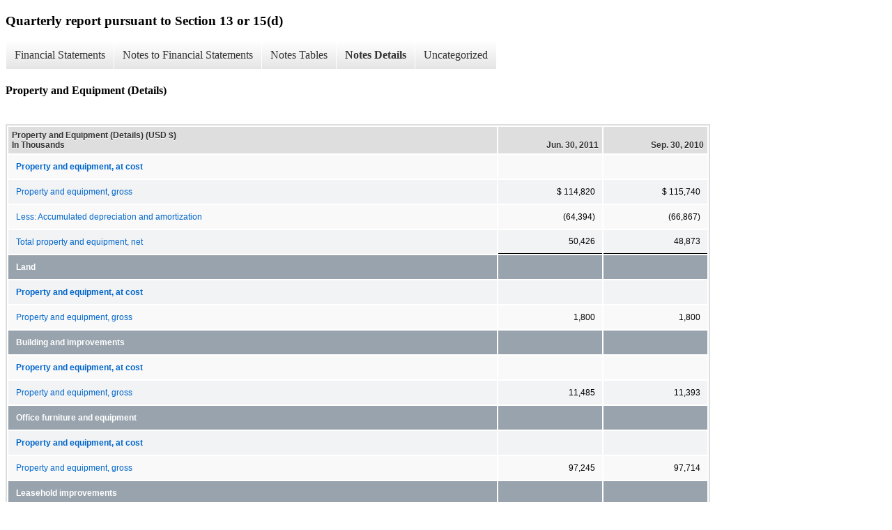

--- FILE ---
content_type: text/html;charset=UTF-8
request_url: https://investor.maximus.com/sec-filings/all-sec-filings/xbrl_doc_only/1237
body_size: 3362
content:
<!DOCTYPE html>
<html>
    <head>
        <title>Maximus, Inc. Quarterly report pursuant to Section 13 or 15(d)</title>
        <link href="https://ir.stockpr.com/maximus/stylesheets/ir.stockpr.css" rel="stylesheet" type="text/css">
        <script type="text/javascript" src="https://ir.stockpr.com/javascripts/ir.js"></script>
        <link rel="stylesheet" type="text/css" href="https://ir.stockpr.com/stylesheets/xbrl.css">
        <script type="text/javascript" src="https://d1io3yog0oux5.cloudfront.net/_73e9e557bdcbe83edf4f75f914e30a50/maximus/files/theme/js/aside/ir/_js/all.js"></script>
    </head>
    <body>
        <div class="xbrl-content">
            <h3>Quarterly report pursuant to Section 13 or 15(d)</h3>
            <div id="xbrl-menu-top">
                <div class="navigation">
                    <ul class="xbrl-sf-menu">
                        
                            <li>
                                <a class="menu-item " href="/sec-filings/all-sec-filings/xbrl_doc_only/1210">Financial Statements</a>
                                <ul class="submenu">
                                                                            <li><a href="/sec-filings/all-sec-filings/xbrl_doc_only/1210">CONSOLIDATED BALANCE SHEETS</a></li>
                                                                            <li><a href="/sec-filings/all-sec-filings/xbrl_doc_only/1211">CONSOLIDATED BALANCE SHEETS (Parenthetical)</a></li>
                                                                            <li><a href="/sec-filings/all-sec-filings/xbrl_doc_only/1212">CONSOLIDATED STATEMENTS OF OPERATIONS</a></li>
                                                                            <li><a href="/sec-filings/all-sec-filings/xbrl_doc_only/1213">CONSOLIDATED STATEMENTS OF CASH FLOWS</a></li>
                                                                    </ul>
                            </li>
                                                    <li>
                                <a class="menu-item " href="/sec-filings/all-sec-filings/xbrl_doc_only/1214">Notes to Financial Statements</a>
                                <ul class="submenu">
                                                                            <li><a href="/sec-filings/all-sec-filings/xbrl_doc_only/1214">Organization and Basis of Presentation</a></li>
                                                                            <li><a href="/sec-filings/all-sec-filings/xbrl_doc_only/1215">Recent Accounting Pronouncements</a></li>
                                                                            <li><a href="/sec-filings/all-sec-filings/xbrl_doc_only/1216">Property and Equipment</a></li>
                                                                            <li><a href="/sec-filings/all-sec-filings/xbrl_doc_only/1217">Capitalized software</a></li>
                                                                            <li><a href="/sec-filings/all-sec-filings/xbrl_doc_only/1218">Goodwill and Intangible Assets</a></li>
                                                                            <li><a href="/sec-filings/all-sec-filings/xbrl_doc_only/1219">Fair Value Measurements</a></li>
                                                                            <li><a href="/sec-filings/all-sec-filings/xbrl_doc_only/1220">Commitments and Contingencies</a></li>
                                                                            <li><a href="/sec-filings/all-sec-filings/xbrl_doc_only/1221">Legal and Settlement Expense (Recovery), Net</a></li>
                                                                            <li><a href="/sec-filings/all-sec-filings/xbrl_doc_only/1222">Earnings Per Share</a></li>
                                                                            <li><a href="/sec-filings/all-sec-filings/xbrl_doc_only/1223">Stock Repurchase Programs</a></li>
                                                                            <li><a href="/sec-filings/all-sec-filings/xbrl_doc_only/1224">Comprehensive Income</a></li>
                                                                            <li><a href="/sec-filings/all-sec-filings/xbrl_doc_only/1225">Segment Information</a></li>
                                                                            <li><a href="/sec-filings/all-sec-filings/xbrl_doc_only/1226">Discontinued Operations</a></li>
                                                                    </ul>
                            </li>
                                                    <li>
                                <a class="menu-item " href="/sec-filings/all-sec-filings/xbrl_doc_only/1227">Notes Tables</a>
                                <ul class="submenu">
                                                                            <li><a href="/sec-filings/all-sec-filings/xbrl_doc_only/1227">Property and Equipment (Tables)</a></li>
                                                                            <li><a href="/sec-filings/all-sec-filings/xbrl_doc_only/1228">Capitalized software (Tables)</a></li>
                                                                            <li><a href="/sec-filings/all-sec-filings/xbrl_doc_only/1229">Goodwill and Intangible Assets (Tables)</a></li>
                                                                            <li><a href="/sec-filings/all-sec-filings/xbrl_doc_only/1230">Fair Value Measurements (Tables)</a></li>
                                                                            <li><a href="/sec-filings/all-sec-filings/xbrl_doc_only/1231">Legal and Settlement Expense (Recovery), Net (Tables)</a></li>
                                                                            <li><a href="/sec-filings/all-sec-filings/xbrl_doc_only/1232">Earnings Per Share (Tables)</a></li>
                                                                            <li><a href="/sec-filings/all-sec-filings/xbrl_doc_only/1233">Comprehensive Income (Tables)</a></li>
                                                                            <li><a href="/sec-filings/all-sec-filings/xbrl_doc_only/1234">Segment Information (Tables)</a></li>
                                                                            <li><a href="/sec-filings/all-sec-filings/xbrl_doc_only/1235">Discontinued Operations (Tables)</a></li>
                                                                    </ul>
                            </li>
                                                    <li>
                                <a class="menu-item current" href="/sec-filings/all-sec-filings/xbrl_doc_only/1236">Notes Details</a>
                                <ul class="submenu">
                                                                            <li><a href="/sec-filings/all-sec-filings/xbrl_doc_only/1236">Organization and Basis of Presentation (Details)</a></li>
                                                                            <li><a href="/sec-filings/all-sec-filings/xbrl_doc_only/1237">Property and Equipment (Details)</a></li>
                                                                            <li><a href="/sec-filings/all-sec-filings/xbrl_doc_only/1238">Capitalized software (Details)</a></li>
                                                                            <li><a href="/sec-filings/all-sec-filings/xbrl_doc_only/1239">Goodwill and Intangible Assets (Details)</a></li>
                                                                            <li><a href="/sec-filings/all-sec-filings/xbrl_doc_only/1240">Goodwill and Intangible Assets (Details 2)</a></li>
                                                                            <li><a href="/sec-filings/all-sec-filings/xbrl_doc_only/1241">Fair Value Measurements (Details)</a></li>
                                                                            <li><a href="/sec-filings/all-sec-filings/xbrl_doc_only/1242">Fair Value Measurements (Details 2)</a></li>
                                                                            <li><a href="/sec-filings/all-sec-filings/xbrl_doc_only/1243">Commitments and Contingencies (Details)</a></li>
                                                                            <li><a href="/sec-filings/all-sec-filings/xbrl_doc_only/1244">Legal and Settlement Expense (Recovery), Net (Details)</a></li>
                                                                            <li><a href="/sec-filings/all-sec-filings/xbrl_doc_only/1245">Earnings Per Share (Details)</a></li>
                                                                            <li><a href="/sec-filings/all-sec-filings/xbrl_doc_only/1246">Stock Repurchase Programs (Details)</a></li>
                                                                            <li><a href="/sec-filings/all-sec-filings/xbrl_doc_only/1247">Comprehensive Income (Details)</a></li>
                                                                            <li><a href="/sec-filings/all-sec-filings/xbrl_doc_only/1248">Segment Information (Details)</a></li>
                                                                            <li><a href="/sec-filings/all-sec-filings/xbrl_doc_only/1249">Discontinued Operations (Details)</a></li>
                                                                    </ul>
                            </li>
                                                    <li>
                                <a class="menu-item " href="/sec-filings/all-sec-filings/xbrl_doc_only/1250">Uncategorized</a>
                                <ul class="submenu">
                                                                            <li><a href="/sec-filings/all-sec-filings/xbrl_doc_only/1250">Document and Entity Information</a></li>
                                                                    </ul>
                            </li>
                                            </ul>
                </div>
            </div>
            <div class="spr-xbrl-document">
                <h4>Property and Equipment (Details)</h4>
                
﻿
  
    
    
  <span style="display: none;">v2.3.0.11</span><table class="report" border="0" cellspacing="2" id="ID0EWYAE">
      <tr>
        <th class="tl" colspan="1" rowspan="1">
          <div style="width: 200px;"><strong>Property and Equipment (Details) (USD $)<br>In Thousands</strong></div>
        </th>
        <th class="th">
          <div>Jun. 30, 2011</div>
        </th>
        <th class="th">
          <div>Sep. 30, 2010</div>
        </th>
      </tr>
      <tr class="re">
        <td class="pl" style="border-bottom: 0px;" valign="top"><a class="a" href="javascript:void(0);" onclick="top.Show.showAR( this, 'defref_us-gaap_PropertyPlantAndEquipmentLineItems', window );"><strong>Property and equipment, at cost</strong></a></td>
        <td class="text"> <span></span>
</td>
        <td class="text"> <span></span>
</td>
      </tr>
      <tr class="ro">
        <td class="pl" style="border-bottom: 0px;" valign="top"><a class="a" href="javascript:void(0);" onclick="top.Show.showAR( this, 'defref_us-gaap_PropertyPlantAndEquipmentGross', window );">Property and equipment, gross</a></td>
        <td class="nump">$ 114,820<span></span>
</td>
        <td class="nump">$ 115,740<span></span>
</td>
      </tr>
      <tr class="re">
        <td class="pl" style="border-bottom: 0px;" valign="top"><a class="a" href="javascript:void(0);" onclick="top.Show.showAR( this, 'defref_us-gaap_AccumulatedDepreciationDepletionAndAmortizationPropertyPlantAndEquipment', window );">Less: Accumulated depreciation and amortization</a></td>
        <td class="num">(64,394)<span></span>
</td>
        <td class="num">(66,867)<span></span>
</td>
      </tr>
      <tr class="rou">
        <td class="pl" style="border-bottom: 0px;" valign="top"><a class="a" href="javascript:void(0);" onclick="top.Show.showAR( this, 'defref_us-gaap_PropertyPlantAndEquipmentNet', window );">Total property and equipment, net</a></td>
        <td class="nump">50,426<span></span>
</td>
        <td class="nump">48,873<span></span>
</td>
      </tr>
      <tr class="rh">
        <td class="pl" style="border-bottom: 0px;" valign="top">
          <div class="a">Land</div>
        </td>
        <td class="text"> <span></span>
</td>
        <td class="text"> <span></span>
</td>
      </tr>
      <tr class="ro">
        <td class="pl" style="border-bottom: 0px;" valign="top"><a class="a" href="javascript:void(0);" onclick="top.Show.showAR( this, 'defref_us-gaap_PropertyPlantAndEquipmentLineItems', window );"><strong>Property and equipment, at cost</strong></a></td>
        <td class="text"> <span></span>
</td>
        <td class="text"> <span></span>
</td>
      </tr>
      <tr class="re">
        <td class="pl" style="border-bottom: 0px;" valign="top"><a class="a" href="javascript:void(0);" onclick="top.Show.showAR( this, 'defref_us-gaap_PropertyPlantAndEquipmentGross', window );">Property and equipment, gross</a></td>
        <td class="nump">1,800<span></span>
</td>
        <td class="nump">1,800<span></span>
</td>
      </tr>
      <tr class="rh">
        <td class="pl" style="border-bottom: 0px;" valign="top">
          <div class="a">Building and improvements</div>
        </td>
        <td class="text"> <span></span>
</td>
        <td class="text"> <span></span>
</td>
      </tr>
      <tr class="re">
        <td class="pl" style="border-bottom: 0px;" valign="top"><a class="a" href="javascript:void(0);" onclick="top.Show.showAR( this, 'defref_us-gaap_PropertyPlantAndEquipmentLineItems', window );"><strong>Property and equipment, at cost</strong></a></td>
        <td class="text"> <span></span>
</td>
        <td class="text"> <span></span>
</td>
      </tr>
      <tr class="ro">
        <td class="pl" style="border-bottom: 0px;" valign="top"><a class="a" href="javascript:void(0);" onclick="top.Show.showAR( this, 'defref_us-gaap_PropertyPlantAndEquipmentGross', window );">Property and equipment, gross</a></td>
        <td class="nump">11,485<span></span>
</td>
        <td class="nump">11,393<span></span>
</td>
      </tr>
      <tr class="rh">
        <td class="pl" style="border-bottom: 0px;" valign="top">
          <div class="a">Office furniture and equipment</div>
        </td>
        <td class="text"> <span></span>
</td>
        <td class="text"> <span></span>
</td>
      </tr>
      <tr class="ro">
        <td class="pl" style="border-bottom: 0px;" valign="top"><a class="a" href="javascript:void(0);" onclick="top.Show.showAR( this, 'defref_us-gaap_PropertyPlantAndEquipmentLineItems', window );"><strong>Property and equipment, at cost</strong></a></td>
        <td class="text"> <span></span>
</td>
        <td class="text"> <span></span>
</td>
      </tr>
      <tr class="re">
        <td class="pl" style="border-bottom: 0px;" valign="top"><a class="a" href="javascript:void(0);" onclick="top.Show.showAR( this, 'defref_us-gaap_PropertyPlantAndEquipmentGross', window );">Property and equipment, gross</a></td>
        <td class="nump">97,245<span></span>
</td>
        <td class="nump">97,714<span></span>
</td>
      </tr>
      <tr class="rh">
        <td class="pl" style="border-bottom: 0px;" valign="top">
          <div class="a">Leasehold improvements</div>
        </td>
        <td class="text"> <span></span>
</td>
        <td class="text"> <span></span>
</td>
      </tr>
      <tr class="re">
        <td class="pl" style="border-bottom: 0px;" valign="top"><a class="a" href="javascript:void(0);" onclick="top.Show.showAR( this, 'defref_us-gaap_PropertyPlantAndEquipmentLineItems', window );"><strong>Property and equipment, at cost</strong></a></td>
        <td class="text"> <span></span>
</td>
        <td class="text"> <span></span>
</td>
      </tr>
      <tr class="ro">
        <td class="pl" style="border-bottom: 0px;" valign="top"><a class="a" href="javascript:void(0);" onclick="top.Show.showAR( this, 'defref_us-gaap_PropertyPlantAndEquipmentGross', window );">Property and equipment, gross</a></td>
        <td class="nump">$ 4,290<span></span>
</td>
        <td class="nump">$ 4,833<span></span>
</td>
      </tr>
    </table>
    <div style="display: none;">
      <table border="0" cellpadding="0" cellspacing="0" class="authRefData" style="display: none;" id="defref_us-gaap_AccumulatedDepreciationDepletionAndAmortizationPropertyPlantAndEquipment">
        <tr>
          <td class="hide"><a style="color: white;" href="javascript:void(0);" onclick="top.Show.hideAR();">X</a></td>
        </tr>
        <tr>
          <td>
            <div class="body" style="padding: 2px;">
<a href="javascript:void(0);" onclick="top.Show.toggleNext( this );">- Definition</a><div>
                <p>The cumulative amount of depreciation, depletion and amortization (related to property, plant and equipment, but not including land) that has been recognized in the income statement.</p>
              </div>
<a href="javascript:void(0);" onclick="top.Show.toggleNext( this );">+ References</a><div style="display: none;">
                <p>Reference 1: http://www.xbrl.org/2003/role/presentationRef<br> -Publisher FASB<br> -Name Accounting Standards Codification<br> -Topic 360<br> -SubTopic 10<br> -Section 50<br> -Paragraph 1<br> -Subparagraph (c)<br> -URI http://asc.fasb.org/extlink&amp;oid=6391035&amp;loc=d3e2868-110229<br><br>Reference 2: http://www.xbrl.org/2003/role/presentationRef<br> -Publisher FASB<br> -Name Accounting Standards Codification<br> -Topic 210<br> -SubTopic 10<br> -Section S99<br> -Paragraph 1<br> -Subparagraph (SX 210.5-02.14)<br> -URI http://asc.fasb.org/extlink&amp;oid=6877327&amp;loc=d3e13212-122682<br><br>Reference 3: http://www.xbrl.org/2003/role/presentationRef<br> -Publisher AICPA<br> -Name Accounting Principles Board Opinion (APB)<br> -Number 12<br> -Paragraph 5<br> -LegacyDoc This reference is SUPERSEDED by the Accounting Standards Codification effective for interim and annual periods ending after September 15, 2009.  This reference is included to help users transition from the previous accounting hierarchy and will be removed from future versions of this taxonomy.<br><br>Reference 4: http://www.xbrl.org/2003/role/presentationRef<br> -Publisher SEC<br> -Name Regulation S-X (SX)<br> -Number 210<br> -Section 02<br> -Paragraph 14<br> -Article 5<br><br>Reference 5: http://www.xbrl.org/2003/role/presentationRef<br> -Publisher AICPA<br> -Name Accounting Principles Board Opinion (APB)<br> -Number 12<br> -Paragraph 5<br> -Subparagraph c<br> -LegacyDoc This reference is SUPERSEDED by the Accounting Standards Codification effective for interim and annual periods ending after September 15, 2009.  This reference is included to help users transition from the previous accounting hierarchy and will be removed from future versions of this taxonomy.<br><br></p>
              </div>
<a href="javascript:void(0);" onclick="top.Show.toggleNext( this );">+ Details</a><div style="display: none;">
                <table border="0" cellpadding="0" cellspacing="0">
                  <tr>
                    <td><strong> Name:</strong></td>
                    <td><nobr>us-gaap_AccumulatedDepreciationDepletionAndAmortizationPropertyPlantAndEquipment</nobr></td>
                  </tr>
                  <tr>
                    <td style="padding-right: 4px;"><nobr><strong> Namespace Prefix:</strong></nobr></td>
                    <td>us-gaap</td>
                  </tr>
                  <tr>
                    <td><strong> Data Type:</strong></td>
                    <td>xbrli:monetaryItemType</td>
                  </tr>
                  <tr>
                    <td><strong> Balance Type:</strong></td>
                    <td>credit</td>
                  </tr>
                  <tr>
                    <td><strong> Period Type:</strong></td>
                    <td>instant</td>
                  </tr>
                </table>
              </div>
            </div>
          </td>
        </tr>
      </table>
      <table border="0" cellpadding="0" cellspacing="0" class="authRefData" style="display: none;" id="defref_us-gaap_PropertyPlantAndEquipmentGross">
        <tr>
          <td class="hide"><a style="color: white;" href="javascript:void(0);" onclick="top.Show.hideAR();">X</a></td>
        </tr>
        <tr>
          <td>
            <div class="body" style="padding: 2px;">
<a href="javascript:void(0);" onclick="top.Show.toggleNext( this );">- Definition</a><div>
                <p>Gross amount, at the balance sheet date, of long-lived physical assets used in the normal conduct of business and not intended for resale. This can include land, buildings, machinery and equipment, and other types of furniture and equipment including, but not limited to, office equipment, furniture and fixtures, and computer equipment and software.</p>
              </div>
<a href="javascript:void(0);" onclick="top.Show.toggleNext( this );">+ References</a><div style="display: none;">
                <p>Reference 1: http://www.xbrl.org/2003/role/presentationRef<br> -Publisher AICPA<br> -Name Accounting Principles Board Opinion (APB)<br> -Number 12<br> -Paragraph 5<br> -LegacyDoc This reference is SUPERSEDED by the Accounting Standards Codification effective for interim and annual periods ending after September 15, 2009.  This reference is included to help users transition from the previous accounting hierarchy and will be removed from future versions of this taxonomy.<br><br>Reference 2: http://www.xbrl.org/2003/role/presentationRef<br> -Publisher FASB<br> -Name Accounting Standards Codification<br> -Topic 360<br> -SubTopic 10<br> -Section 50<br> -Paragraph 1<br> -Subparagraph (b)<br> -URI http://asc.fasb.org/extlink&amp;oid=6391035&amp;loc=d3e2868-110229<br><br>Reference 3: http://www.xbrl.org/2003/role/presentationRef<br> -Publisher FASB<br> -Name Accounting Standards Codification<br> -Topic 210<br> -SubTopic 10<br> -Section S99<br> -Paragraph 1<br> -Subparagraph (SX 210.5-02.13)<br> -URI http://asc.fasb.org/extlink&amp;oid=6877327&amp;loc=d3e13212-122682<br><br></p>
              </div>
<a href="javascript:void(0);" onclick="top.Show.toggleNext( this );">+ Details</a><div style="display: none;">
                <table border="0" cellpadding="0" cellspacing="0">
                  <tr>
                    <td><strong> Name:</strong></td>
                    <td><nobr>us-gaap_PropertyPlantAndEquipmentGross</nobr></td>
                  </tr>
                  <tr>
                    <td style="padding-right: 4px;"><nobr><strong> Namespace Prefix:</strong></nobr></td>
                    <td>us-gaap</td>
                  </tr>
                  <tr>
                    <td><strong> Data Type:</strong></td>
                    <td>xbrli:monetaryItemType</td>
                  </tr>
                  <tr>
                    <td><strong> Balance Type:</strong></td>
                    <td>debit</td>
                  </tr>
                  <tr>
                    <td><strong> Period Type:</strong></td>
                    <td>instant</td>
                  </tr>
                </table>
              </div>
            </div>
          </td>
        </tr>
      </table>
      <table border="0" cellpadding="0" cellspacing="0" class="authRefData" style="display: none;" id="defref_us-gaap_PropertyPlantAndEquipmentLineItems">
        <tr>
          <td class="hide"><a style="color: white;" href="javascript:void(0);" onclick="top.Show.hideAR();">X</a></td>
        </tr>
        <tr>
          <td>
            <div class="body" style="padding: 2px;">
<a href="javascript:void(0);" onclick="top.Show.toggleNext( this );">- Definition</a><div>
                <p>Line items represent financial concepts included in a table. These concepts are used to disclose reportable information associated with domain members defined in one or many axes to the table.</p>
              </div>
<a href="javascript:void(0);" onclick="top.Show.toggleNext( this );">+ Details</a><div style="display: none;">
                <table border="0" cellpadding="0" cellspacing="0">
                  <tr>
                    <td><strong> Name:</strong></td>
                    <td><nobr>us-gaap_PropertyPlantAndEquipmentLineItems</nobr></td>
                  </tr>
                  <tr>
                    <td style="padding-right: 4px;"><nobr><strong> Namespace Prefix:</strong></nobr></td>
                    <td>us-gaap</td>
                  </tr>
                  <tr>
                    <td><strong> Data Type:</strong></td>
                    <td>xbrli:stringItemType</td>
                  </tr>
                  <tr>
                    <td><strong> Balance Type:</strong></td>
                    <td>na</td>
                  </tr>
                  <tr>
                    <td><strong> Period Type:</strong></td>
                    <td>duration</td>
                  </tr>
                </table>
              </div>
            </div>
          </td>
        </tr>
      </table>
      <table border="0" cellpadding="0" cellspacing="0" class="authRefData" style="display: none;" id="defref_us-gaap_PropertyPlantAndEquipmentNet">
        <tr>
          <td class="hide"><a style="color: white;" href="javascript:void(0);" onclick="top.Show.hideAR();">X</a></td>
        </tr>
        <tr>
          <td>
            <div class="body" style="padding: 2px;">
<a href="javascript:void(0);" onclick="top.Show.toggleNext( this );">- Definition</a><div>
                <p>Tangible assets that are held by an entity for use in the production or supply of goods and services, for rental to others, or for administrative purposes and that are expected to provide economic benefit for more than one year; net of accumulated depreciation. Examples include land, buildings, machinery and equipment, and other types of furniture and equipment including, but not limited to, office equipment, furniture and fixtures, and computer equipment and software.</p>
              </div>
<a href="javascript:void(0);" onclick="top.Show.toggleNext( this );">+ References</a><div style="display: none;">
                <p>Reference 1: http://www.xbrl.org/2003/role/presentationRef<br> -Publisher FASB<br> -Name Accounting Standards Codification<br> -Topic 210<br> -SubTopic 10<br> -Section S99<br> -Paragraph 1<br> -Subparagraph (SX 210.5-02.13)<br> -URI http://asc.fasb.org/extlink&amp;oid=6877327&amp;loc=d3e13212-122682<br><br>Reference 2: http://www.xbrl.org/2003/role/presentationRef<br> -Publisher SEC<br> -Name Regulation S-X (SX)<br> -Number 210<br> -Article 7<br> -Section 03<br> -Paragraph 8<br><br>Reference 3: http://www.xbrl.org/2003/role/presentationRef<br> -Publisher SEC<br> -Name Regulation S-X (SX)<br> -Number 210<br> -Section 02<br> -Paragraph 13<br> -Subparagraph a<br> -Article 5<br><br>Reference 4: http://www.xbrl.org/2003/role/presentationRef<br> -Publisher FASB<br> -Name Statement of Financial Accounting Standard (FAS)<br> -Number 12<br> -Paragraph 5<br> -Subparagraph b, c<br> -LegacyDoc This reference is SUPERSEDED by the Accounting Standards Codification effective for interim and annual periods ending after September 15, 2009.  This reference is included to help users transition from the previous accounting hierarchy and will be removed from future versions of this taxonomy.<br><br>Reference 5: http://www.xbrl.org/2003/role/presentationRef<br> -Publisher FASB<br> -Name Accounting Standards Codification<br> -Topic 360<br> -SubTopic 10<br> -Section 50<br> -Paragraph 1<br> -URI http://asc.fasb.org/extlink&amp;oid=6391035&amp;loc=d3e2868-110229<br><br></p>
              </div>
<a href="javascript:void(0);" onclick="top.Show.toggleNext( this );">+ Details</a><div style="display: none;">
                <table border="0" cellpadding="0" cellspacing="0">
                  <tr>
                    <td><strong> Name:</strong></td>
                    <td><nobr>us-gaap_PropertyPlantAndEquipmentNet</nobr></td>
                  </tr>
                  <tr>
                    <td style="padding-right: 4px;"><nobr><strong> Namespace Prefix:</strong></nobr></td>
                    <td>us-gaap</td>
                  </tr>
                  <tr>
                    <td><strong> Data Type:</strong></td>
                    <td>xbrli:monetaryItemType</td>
                  </tr>
                  <tr>
                    <td><strong> Balance Type:</strong></td>
                    <td>debit</td>
                  </tr>
                  <tr>
                    <td><strong> Period Type:</strong></td>
                    <td>instant</td>
                  </tr>
                </table>
              </div>
            </div>
          </td>
        </tr>
      </table>
    </div>
  

                <div style="clear:both;"></div>
            </div>
        </div>
    </body>
</html>